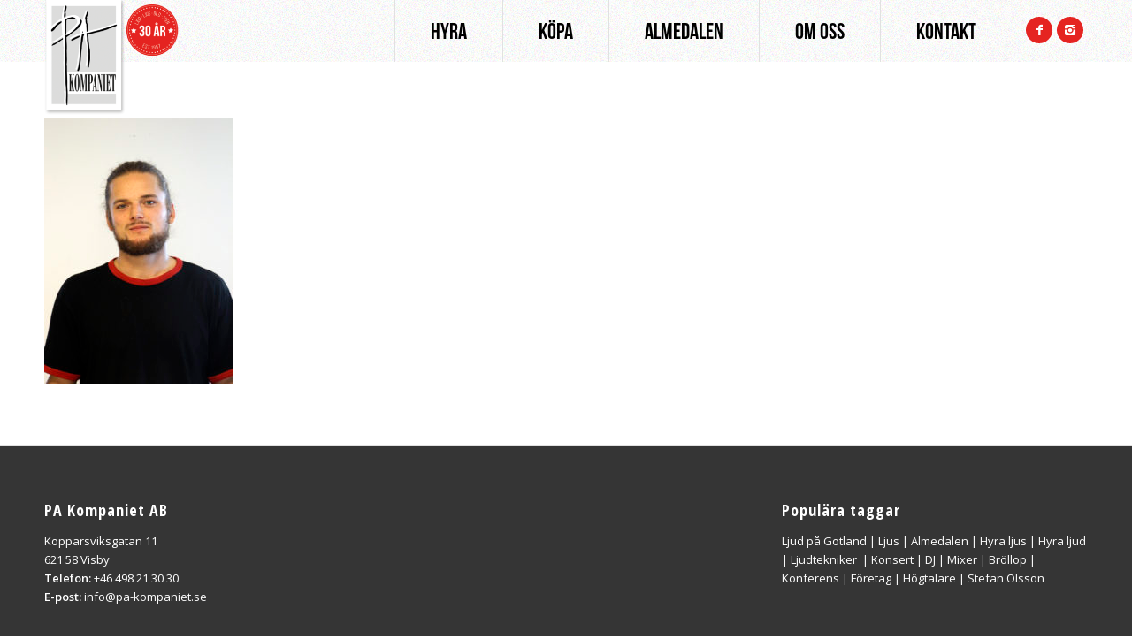

--- FILE ---
content_type: text/css
request_url: https://pa-kompaniet.se/wp-content/themes/pakompaniet-child/style.css?ver=4.6.3.1
body_size: 15083
content:
/*
 Theme Name:   Pakompaniet
 Author: Contentia Communications
 Author URI: http://www.contentia.se
 Template:     pakompaniet
*/


@import url("../pakompaniet/style.css");


/* ============================================== G E N E R A L  S T Y L I N G  ============================================== */

.main_color { background-color: #fff; color: #000000; border:none; } /* Main bg color */
.main_color strong { color: #000!important; } /* Main bg color */
.alternate_color strong { color: #000!important; } /* Main bg color */
.alternate_color { background-color: #f7f7f7; color: #000000; border: none; } /* Alternate bg color */
.main_color .special_amp { color: #000; }
.right_col  { margin-top: -90px!important; background:#fff; padding: 10px;  }
.avia-google-maps-section.avia-builder-el-0 {
	border:none;
}

/* ============================================== H E A D E R  ============================================== */

#top .av_header_transparency #header_meta { background-color: #fff!important; color:#000!important; } /* changes color of header meta section */
#top .social_bookmarks li a, .sub_menu>ul>li>a { color: #000!important; font-weight:500;  } /* color of social icons and sub menu items */
.phone-info.with_nav span { color:#000!important; font-weight:500; text-transform:uppercase;   }
.av-language-switch-item { display:none!important; }

.av_seperator_big_border .av-main-nav > li > a { border-left-style: solid; border-left-width: 1px; text-align: center; min-width: 10px; padding: 0 0 0 40px!important; }

/* Header - Normal */
#top .header_color .main_menu ul:first-child > li > a { font-size: 25px; color: #000!important; margin-right:40px; font-family: 'bebas-neue', sans-serif; font-weight: 400!important;  }
#top .header_color .main_menu ul:first-child > li > a:hover { letter-spacing:0px; color: #333!important; }
#top .header_color .main_menu ul:first-child > li.current-menu-item > a, .header_color .main_menu ul:first-child > li.current_page_item > a { color:#000; }
#top .header_color .avia-menu-fx { display: ; background: #e52421 repeat scroll 0% 0%; margin-bottom:69px; }
#top .header_color .header_bg { background-image: url(https://pa-kompaniet.se/wp-content/uploads/2017/02/menu_bg.jpg) }

.html_main_nav_header #top .main_menu .menu>li:last-child>a, .html_bottom_nav_header #top #menu-item-search>a { padding-right: 30px!important; }


/* Header - Transparent
#top .header_color.av_header_transparency .main_menu ul:first-child > li > a { font-size: 14px; text-transform:uppercase; letter-spacing:0px; color: #000!important;  margin: 0 20px 0 20px; font-weight: 600!important; }
#top .header_color.av_header_transparency .main_menu ul:first-child > li > a:hover { letter-spacing:0px; color: #fff!important; }
#top .header_color.av_header_transparency .main_menu ul:first-child > li.current-menu-item > a, .header_color .main_menu ul:first-child > li.current_page_item > a { color: #fbf1bb!important;  }
#top .header_color.av_header_transparency .avia-menu-fx { display: none; background: #fbf1bb repeat scroll 0% 0% ; }
#top .header_color.av_header_transparency .header_bg { background-color: transparent; box-shadow:none; opacity: 0.8!important; filter: alpha(opacity=80); /* For IE8 and earlier */ }
 */
/* Header - Scrolled 
#top .header-scrolled .main_menu ul:first-child > li > a { font-size: 14px; color: #000!important;  margin: 0 20px 0 20px; font-weight: 400!important; font-family: "futura-pt", Helvetica, Arial, "sans-serif"; text-transform: uppercase;  }
#top .header-scrolled .main_menu ul:first-child > li > a:hover { letter-spacing:0px; color: #333!important; }
#top .header-scrolled .main_menu ul:first-child > li.current-menu-item > a, .header_color .main_menu ul:first-child > li.current_page_item > a { color: #000!important; text-decoration:none; font-weight: 800!important; }
#top .header-scrolled .avia-menu-fx { display: none; background: #000 repeat scroll 0% 0%; margin-bottom:0px; }
#top .header-scrolled .header_bg { background-color:#fff; }
*/

#header_main { border-bottom-width: 0px; }
#header_main.container_wrap.container_wrap_logo { border:none; }

/* Header - Submenu */
#top .main_menu .menu li ul a { font-size: 20px!important; padding:20px 0 20px 10px; color: #000!important; }
#top .main_menu .menu li ul a:hover { font-size: 20px!important; padding:20px 0 20px 10px; color: #fff!important; background-color:#e52421; }
.html_header_top .header_color .main_menu ul:first-child >li > ul, .html_header_top #top .header_color .avia_mega_div > .sub-menu { border-top-color: transparent; font-family: "bebas-neue",sans-serif!important; }

/* Social header */ 
#top .social_bookmarks li a { font-size: 14px; }
.social_bookmarks li { margin-right: 5px; }
#top #header .social_bookmarks_facebook a { background-color: #e52421; color:#fff!important; }
#top #header .social_bookmarks_instagram a { background-color: #e52421; color:#fff!important; }


/* ============================================== T Y P O G R A P H Y  ============================================== */

/* Base */

.main_color a, .main_color a:hover { color:#000!important; font-size: 16px; text-decoration: underline; }
.alternate_color a, .alternate_color a:hover { color:#000!important; font-size: 16px; text-decoration: underline; }
.main_color h1, .main_color h2, .main_color h3, .main_color h4 { color: #000000; }
.alternate_color h1, .alternate_color h2, .alternate_color h3 { color:#000000; }
.main_color p { color: #000000; font-size: 16px; line-height: 26px; }
.alternate_color p { font-size: 16px; color: #000000; font-weight: 300; line-height: 26px; }
::selection {
  background-color: #e52421;
  color: #ffffff;
}

h1 { font-size:30px; line-height:40px; }
h2 { font-size: 30px!important; margin-bottom:10px!important; }
h3 { font-size:20px; line-height:25px; margin:0 0 -5px 0; }
h4 { font-size:18px; line-height:20px; margin:0 0 0 0; }
h5 { font-size:18px; line-height:21px; margin:0 0 0 0; }
.ingress { font-size:20px!important; line-height:30px!important; font-weight:200; }
.citat { font-size:30px; line-height:45px; letter-spacing:0px!important; text-transform:none!important; font-weight:normal; font-family: Garamond, Times, "Times New Roman", serif!important; }
.main_color .meta-color { color: #999999; }

/* Special */
h1.av-special-heading-tag { font-size:38px; line-height:45px; margin-bottom: 20px!important; font-weight: 800!important; }
h2.av-special-heading-tag { font-size:20px; margin-bottom:10px; font-weight: 800!important; }
h3.av-special-heading-tag { font-size:30px; margin-bottom:10px!important; color:#000; font-weight: 800!important; text-transform: uppercase; }
h4.av-special-heading-tag { font-size:20px; margin-bottom:0px!important; color:#000; font-weight: 800!important; text-transform: uppercase; }

.puffstart h3 { font-size: 30px!important; color:#fff; margin: 0 0 10px 0!important; text-transform: uppercase; }
.puffstart p { font-size: 13px!important; color:#fff; line-height: 23px; font-weight: 300; }
.puffstart a { font-size: 13px!important; color:#fff!important; line-height: 23px; font-weight: 800; text-decoration: none; }
.puffstart a:hover { font-size: 13px!important; color:#fff!important; line-height: 23px; font-weight: 800; text-decoration: underline; }

.avia-promocontent h2 { font-size: 30px!important; color:#000; margin: 0 0 0 0!important; text-transform: uppercase; }

.special-heading-border { display:none; }

.avia_textblock {line-height:2.0em; }
.av-subheading { font-size:20px!important; }

.avia-testimonial-name { color:#000!important; font-size: 12px; font-weight: 600; text-transform: uppercase; margin-bottom: -5px; }
.avia-testimonial-subtitle { color: #666!important; }
.avia-testimonial-content p { font-size: 14px; line-height: 17px; }


/* ============================================== B U T T O N S ============================================== */

body div .avia-button { font-size: 12px!important; color:#fff!important; background: #e52421!important; font-weight:800!important; padding: 14px 50px 14px 50px!important; border-radius: 40px; border:none!important; text-transform:uppercase; margin-top:0px; }

body div .avia-button:hover { color:#fff!important; background: #e52421!important; font-weight:800!important; text-decoration: none; }

.alternate_color .button { font-size: 12px!important; color:#fff!important; background: #e52421!important; font-weight:800!important; padding: 14px 50px 14px 50px!important; border-radius: 40px; border:none!important; text-transform:uppercase; margin-top:0px;   }

#top .av-custom-form-color .button { border-radius: 30px; text-transform:uppercase; font-family: 'lato', sans-serif; font-weight:700; font-size:16px; }



/* ============================================== I M A G E S ============================================== */

.avia-image-container-inner, .avia_image, .av-image-caption-overlay {  border-radius: 0px; }
.small-preview { display:none; }
.image-overlay .image-overlay-inside {display: none!important; }

#top div .avia-gallery img { border-style: none; padding: 2px; }

h1.ls-l { font-family: "bebas-neue",sans-serif!important; font-size:120px; color:#ffffff!important; font-weight: normal; text-align: center; }



/* ============================================== B L O G G ============================================== */

/* Frontpage */
.avia-content-slider .slide-image { display: none; }
.container .minor-meta { font-size: 0.9em; display: none; }
.slide-meta-comments, .slide-meta-del { display: none!important; }
.avia-content-slider .slide-meta div, .avia-content-slider .slide-meta time { font-size: 0.9em; color: #666; }
.avia-content-slider .slide-meta {  padding-bottom: 0px; }
a.more-link { font-size: 14px; text-decoration: none; color:#e52421!important; }



/* ============================================== M O D U L E S ============================================== */

/* Promobox */
.main_color .av_promobox { background:none;border: none!important; }
.avia-promocontent { margin-right: 400px; position: relative; z-index: 3; }

/* Form */
.alternate_color .required {color: #ff0000; }
#top .alternate_color .input-text, #top .alternate_color input[type='text'], #top .alternate_color input[type='input'], #top .alternate_color input[type='password'], #top .alternate_color input[type='email'], #top .alternate_color input[type='number'], #top .alternate_color input[type='url'], #top .alternate_color input[type='tel'], #top .alternate_color input[type='search'], #top .alternate_color textarea, #top .alternate_color select {
    border-color: #e1e1e1;
    background-color: #fff!important;
    color: #000;
}

#top label { font-weight: bold; font-size: 14px; }
#top .input-text, #top input[type="text"], #top input[type="input"], #top input[type="password"], #top input[type="email"], #top input[type="number"], #top input[type="url"], #top input[type="tel"], #top input[type="search"], #top textarea, #top select {
    -webkit-appearance: none;
    border: 1px solid #e1e1e1;
    padding: 15px 10px;
    outline: none;
    font: 1em "HelveticaNeue", "Helvetica Neue", Helvetica, Arial, sans-serif;
    color: #777;
    margin: 0;
    width: 100%;
    display: block;
    margin-bottom: 20px;
    background: #fff;
    border-radius: 0px;
}

/* gform placeholders*/
::-webkit-input-placeholder { color:#CDCDCD!important; }
:-moz-placeholder { opacity: 1; color:#CDCDCD!important; } /* Firefox 18- */
::-moz-placeholder { opacity: 1; color:#CDCDCD!important;} /* firefox 19+ */
:-ms-input-placeholder { color:#CDCDCD!important; } /* ie */
input:-moz-placeholder { color:#CDCDCD!important; }



/* Till salu kategorier */
.puff_category { background:#fff; padding:20px; border: 1px solid #fff!important; }
.puff_category:hover { background:#fff; border: 1px solid #e6e6e6!important; }

.grid-entry .inner-entry { margin: 10px; }
.avia-arrow { display: none; }
.grid-entry-title a { font-size:30px!important; }
.grid-entry-excerpt { color:#000; font-size: 16px; font-style: normal; font-weight: bold; }
.alternate_color #js_sort_items { background-color: transparent; }
.text-sep { color: #666!important; }


/* ============================================== F O O T E R ============================================== */

#footer { width: 100%; background-color:#353535; }
#footer .widgettitle { color: #fff; font-size:18px; margin-bottom:0px; text-transform:none!important; }
#footer .textwidget, .textwidget strong { color: #fff; font-size:13px;  }
.footer strong { color: #fff!important; }
.footer_color a { color: #fff!important; }
.footer_color a:hover { color: #fff!important; }
.socket_color { font-size:13px!important; font-weight: 400!important; text-transform:normal; background: #333333!important;  color:#fff!important; border-top:1px solid #444444; }
.socket_color a { color:#fff!important;  }
div.av-share-box { display:none;  }
#scroll-top-link.avia_pop_class { display: none; }
#socket .social_bookmarks { float:right; text-align: center; margin-left:-20px; }
#socket .social_bookmarks li { display:inline-block; clear: none; float: none; }
#socket .copyright { display:none; }
#socket .av-social-link-facebook a:hover { color: #fff!important; background-color:#666!important; }
#socket .av-social-link-twitter a:hover { color: #fff!important; background-color:#666!important; }
#socket .av-social-link-youtube a:hover { color: #fff !important; background-color:#666!important; }
#socket .av-social-link-gplus a:hover { color: #fff !important; background-color:#666!important; }
#socket .av-social-link-instagram a:hover { color: #fff !important; background-color:#666!important; }
#socket .av-social-link-linkedin a:hover { color: #fff !important; background-color:#666!important; }

.my-custom-number { text-align:center; font-size:12px; margin-left:-10px; margin-bottom:10px; float:left; }


/*
Desktop Styles
================================================== */
/* Note: Add new css to the media query below that you want to only effect the desktop view of your site */

@media only screen and (min-width: 960px) {

#advanced_menu_toggle { background-color:#fff!important; color: #000!important; font-size: 35px;	border:none; }
#advanced_menu_hide { background-color:#fff; color: #000; font-size: 35px;	border:none; }

#top .logo { padding-top: 0px;
width: 300px; /*must be defined for margin centering trick to work*/
margin: 0px auto;
float: none;
height: auto; /*defined to keep the padding-bottom working*/
}

.logo, .logo a {
overflow: visible;
}

.logo img {
max-height: 130px !important;
}
	
}


/*
Mobile Styles
================================================== */
/* Note: Add new css to the media query below that you want to only effect the Mobile and Tablet Portrait view */

@media only screen and (max-width: 960px) {
  /* Add your Mobile Styles here */

#advanced_menu_toggle { background-color:#fff!important; color: #000!important; font-size: 35px;	border:none; }
#advanced_menu_hide { background-color:#fff!important; color: #000!important; font-size: 35px;	border:none; }
	
.right_col { margin-top: 0px!important; }

}

--- FILE ---
content_type: text/javascript
request_url: https://pa-kompaniet.se/wp-content/themes/pakompaniet/config-templatebuilder/avia-shortcodes/magazine/magazine.js?ver=6.6.4
body_size: 1782
content:
// -------------------------------------------------------------------------------------------
// 
// AVIA Magazine function for magazine sorting
// 
// -------------------------------------------------------------------------------------------
(function($)
{ 
	"use strict";
	
	var animating = false,
		methods = {
		
		switchMag: function(clicked, _self)
		{
			var current 		= $(clicked)
			
			if(current.is('.active_sort') || animating) return;
			
			var filter			= current.data('filter'),
				oldContainer	= _self.container.filter(':visible'),
				newContainer	= _self.container.filter('.' + filter);
			
			//switch Class
			animating = true;
			_self.sort_buttons.removeClass('active_sort');
			current.addClass('active_sort');
			
			//apply fixed heiht for transition
			_self.magazine.height(_self.magazine.outerHeight());
			
			//switch items
			oldContainer.avia_animate({opacity:0}, 200, function()
			{
				oldContainer.css({display:'none'});
				newContainer.css({opacity:0, display:'block'}).avia_animate({opacity:1}, 150, function()
				{
					_self.magazine.avia_animate({height: (newContainer.outerHeight() + _self.sort_bar.outerHeight())}, 150, function()
					{
						_self.magazine.height('auto');
						animating = false;
					});
					
				});
			});
		}
	};
	
	
	$.fn.aviaMagazine = function( options )
	{
		if(!this.length) return; 

		return this.each(function()
		{
			var _self = {};
			 
			_self.magazine		= $(this),
			_self.sort_buttons 	= _self.magazine.find('.av-magazine-sort a');
			_self.container		= _self.magazine.find('.av-magazine-group');
			_self.sort_bar		= _self.magazine.find('.av-magazine-top-bar');
			
			_self.sort_buttons.on('click', function(e){ e.preventDefault(); methods.switchMag(this, _self);  } );
		});
	}
	
}(jQuery));